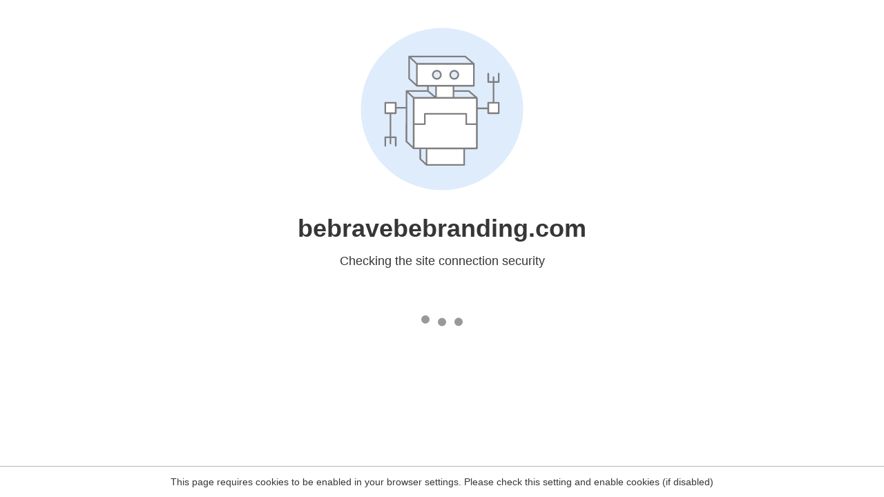

--- FILE ---
content_type: text/html
request_url: http://bebravebebranding.com/portfolio/retratocan/attachment/118782033_361370071662380_8112830959783914890_n/
body_size: 253
content:
<html><head><link rel="icon" href="data:;"><meta http-equiv="refresh" content="0;/.well-known/sgcaptcha/?r=%2Fportfolio%2Fretratocan%2Fattachment%2F118782033_361370071662380_8112830959783914890_n%2F&y=ipc:3.21.52.53:1768864175.431"></meta></head></html>